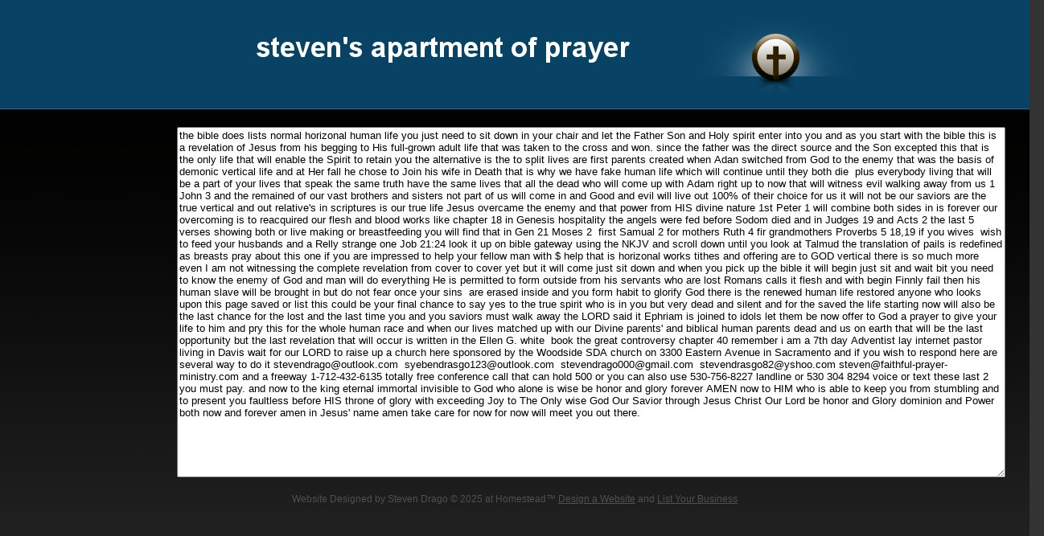

--- FILE ---
content_type: text/html
request_url: http://www.faithful-prayer-ministry.com/Page-22.html
body_size: 4127
content:
<!DOCTYPE html>
<html>
	<head>
		<!-- <hs:metatags> -->
		<meta http-equiv="Content-Type" content="text/html; charset=UTF-8">
		<meta name="generator" content="Homestead SiteBuilder">
		<!-- </hs:metatags> -->
		

	
		<!-- <hs:title> -->
		<title>Page-22</title>
		<!-- </hs:title> -->
		<script type="text/javascript">
			<!--
						function reDo() {
						        top.location.reload();
						}
						if (navigator.appName == 'Netscape' && parseInt(navigator.appVersion) < 5) {
						        top.onresize = reDo;
						}
						dom=document.getElementById
					//-->
		</script>
		<script type="text/javascript">
			<!--
							  
						
  var strRelativePagePath = "Page-22.html".toLowerCase();
  
						
  var strRelativePathToRoot = "";
  



						//-->
		</script>
		<link rel="stylesheet" href="/~media/elements/Text/font_styles_ns4.css" type="text/css">
		<link rel="stylesheet" href="https://fonts.googleapis.com/css?family=Abril+Fatface|Allerta|Arvo|Bitter|Bree+Serif|Cabin|Cookie|Domine|Droid+Sans|Droid+Serif|Grand+Hotel|Josefin+Slab|Lato|Lobster|Lora|Merriweather|Monda|Montserrat|Offside|Old+Standard+TT|Open+Sans|Open+Sans+Condensed|Oswald|Playfair+Display|PT+Sans|PT+Serif|Raleway|Roboto|Roboto+Condensed|Roboto+Slab|Sanchez|Source+Sans+Pro|Tangerine|Ubuntu|Vollkorn|Yanone+Kaffeesatz" type="text/css">
		<style type="text/css">
			@import url(/~media/elements/Text/font_styles.css);
			div.lpxcenterpageouter { text-align: center; position: absolute; top: 0px; left: 0px; width: 100% }
			div.lpxcenterpageinner { position: relative; margin: 0 auto; text-align: left; width: 841px; }
		#footer
		{
			font-family:Arial;
			font-size:12px;
			color:#505050;
			padding: 20px 0 10px;
		}
		#footer a
		{
			color:#505050;
			text-decoration: underline;
		}
		</style>
		<script type="text/javascript">
			<!--
							var unique_id = new Array();
			var form_name = new Array();
			var required = new Array();
			var req_message = new Array();
unique_id[unique_id.length] = "element22";form_name[form_name.length] = "FORM_Multiple_Line_Textbox_111";required[required.length] = "false";req_message[req_message.length] = "[Description] is required";

						//-->
		</script>
		
		<script type="text/javascript" src="/~site/Elements/HCUser_Forms_Submit/FormValidation.js">
		</script>
	</head>
	<body bgcolor="#333333" link="#3333CC" vlink="#6633CC" alink="#6633CC" background="files/QuickSiteImages/bkgdpatternlonger2.gif" onload="" id="element1" onunload="" scroll="auto">
		<noscript>
			<img height="40" width="373" border="0" alt="" src="/~media/elements/shared/javascript_disabled.gif">
		</noscript>
		<div class="lpxcenterpageouter"><div class="lpxcenterpageinner"><!-- <hs:element14> --><div id="element14" style="position: absolute; top: 27px; left: 78px; z-index: 0;"><div align="left"><SCRIPT TYPE="text/javascript" SRC="~logos/Logo1.js"></SCRIPT></div></div><!-- </hs:element14> --><!-- <hs:element15> --><div id="element15" style="position: absolute; top: 27px; left: 650px; width: 191px; height: 103px; z-index: 1;"><div style="overflow: hidden; height: 103px; width: 191px; border: 0px solid #52A8EC; border-radius: 0px; box-shadow: none;"><img height="103" width="191" style="display: block; border-radius: 0px;" title="" alt="" src="files/QuickSiteImages/logo.gif" /></div></div><!-- </hs:element15> --><!-- <hs:element22> --><div id="element22" style="position: absolute; top: 158px; width: 1024px; height: 436px; z-index: 2;"><form method="post" name="FORM_element22" action="javascript:void()" style="height:100%"><textarea name="FORM_Multiple_Line_Textbox_111" wrap="hard" tabindex="null" style="width:100%;height:430px;font:13px Arial,Helvetica,adobe-helvetica,Arial Narrow;">the bible does lists normal horizonal human life you just need to sit down in your chair and let the Father Son and Holy spirit enter into you and as you start with the bible this is a revelation of Jesus from his begging to His full-grown adult life that was taken to the cross and won. since the father was the direct source and the Son excepted this that is the only life that will enable the Spirit to retain you the alternative is the to split lives are first parents created when Adan switched from God to the enemy that was the basis of demonic vertical life and at Her fall he chose to Join his wife in Death that is why we have fake human life which will continue until they both die  plus everybody living that will be a part of your lives that speak the same truth have the same lives that all the dead who will come up with Adam right up to now that will witness evil walking away from us 1 John 3 and the remained of our vast brothers and sisters not part of us will come in and Good and evil will live out 100% of their choice for us it will not be our saviors are the true vertical and out relative&#39;s in scriptures is our true life Jesus overcame the enemy and that power from HIS divine nature 1st Peter 1 will combine both sides in is forever our overcoming is to reacquired our flesh and blood works like chapter 18 in Genesis hospitality the angels were fed before Sodom died and in Judges 19 and Acts 2 the last 5 verses showing both or live making or breastfeeding you will find that in Gen 21 Moses 2  first Samual 2 for mothers Ruth 4 fir grandmothers Proverbs 5 18,19 if you wives  wish to feed your husbands and a Relly strange one Job 21:24 look it up on bible gateway using the NKJV and scroll down until you look at Talmud the translation of pails is redefined as breasts pray about this one if you are impressed to help your fellow man with $ help that is horizonal works tithes and offering are to GOD vertical there is so much more even I am not witnessing the complete revelation from cover to cover yet but it will come just sit down and when you pick up the bible it will begin just sit and wait bit you need to know the enemy of God and man will do everything He is permitted to form outside from his servants who are lost Romans calls it flesh and with begin Finnly fail then his human slave will be brought in but do not fear once your sins  are erased inside and you form habit to glorify God there is the renewed human life restored anyone who looks upon this page saved or list this could be your final chance to say yes to the true spirit who is in you but very dead and silent and for the saved the life starting now will also be the last chance for the lost and the last time you and you saviors must walk away the LORD said it Ephriam is joined to idols let them be now offer to God a prayer to give your life to him and pry this for the whole human race and when our lives matched up with our Divine parents&#39; and biblical human parents dead and us on earth that will be the last opportunity but the last revelation that will occur is written in the Ellen G. white  book the great controversy chapter 40 remember i am a 7th day Adventist lay internet pastor living in Davis wait for our LORD to raise up a church here sponsored by the Woodside SDA church on 3300 Eastern Avenue in Sacramento and if you wish to respond here are several way to do it stevendrago@outlook.com  syebendrasgo123@outlook.com  stevendrago000@gmail.com  stevendrasgo82@yshoo.com steven@faithful-prayer-ministry.com and a freeway 1-712-432-6135 totally free conference call that can hold 500 or you can also use 530-756-8227 landline or 530 304 8294 voice or text these last 2 you must pay. and now to the king eternal immortal invisible to God who alone is wise be honor and glory forever AMEN now to HIM who is able to keep you from stumbling and to present you faultless before HIS throne of glory with exceeding Joy to The Only wise God Our Savior through Jesus Christ Our Lord be honor and Glory dominion and Power both now and forever amen in Jesus&#39; name amen take care for now for now will meet you out there.
</textarea></form></div><!-- </hs:element22> --><!-- <hs:footer> --><div id="footer" style="position:absolute; top: 594px; left: 0px; width: 841px; text-align: center;"><span>Website Designed<script src="~globals/footer.js" type="text/javascript"></script> at Homestead&#153; <a target="_blank" href="https://www.homestead.com/">Design a Website</a> and <a target="_blank" href="https://listings.homestead.com">List Your Business</a></span></div><!-- </hs:footer> --></div></div>
		<!-- <hs:realtracker> -->
		<script type="text/javascript">
			var user='1757735289',pp='Page-22',
			to=-360,cl=1,id='',r='https://web4.realtracker.com/';
		</script>
		<script src="/~site/Scripts_ExternalRedirect/ExternalRedirect.dll?CMD=CMDGetJavaScript&H_SITEID=RTK3&H_AltURL=%2F~site%2FRealTracker%2Fibc90006.js&HSGOTOURL=https%3A%2F%2Fweb4.realtracker.com%2Fnetpoll%2Fjs%2Fibc90006.js" type="text/javascript">
		</script>
		<noscript>
			<img height="1" width="1" border="0" alt="" src="/~site/Scripts_ExternalRedirect/ExternalRedirect.dll?CMD=CMDGetGif&H_SITEID=RTK4&H_AltURL=%2F~site%2Ftp.gif&H_HSGOTOURL=https%3A%2F%2Fweb4.realtracker.com%2Fnetpoll%2Fimulti.asp%3Fuser%3D1757735289%26pn%3D90006%26pp%3DPage-22%26js%3D0%26b%3D0%26to%3D-360">
		</noscript>
		<!-- </hs:realtracker> -->
	</body>
</html>


--- FILE ---
content_type: application/javascript
request_url: http://www.faithful-prayer-ministry.com/~globals/footer.js
body_size: 196
content:
// footer.js
// stores the name to put into the footer copyright
var addCopyright = true;
var footerName = "Steven Drago";
if (addCopyright)
document.write(" by " + footerName + " &#169; 2025 ");


--- FILE ---
content_type: application/javascript
request_url: http://www.faithful-prayer-ministry.com/~logos/Logo1.js
body_size: 927
content:
function logoElementLogo1()
{


	if (navigator.userAgent.indexOf("Mozilla/3") != -1)
	{
		var msg = 'Sorry, since you are using an old version of Netscape, you may not be able to access all the pages in this Web site.';
		document.write(msg);
	}
	else
	{

		var strHTML = '';

				strHTML += '<a  href="' + strRelativePathToRoot + 'index.html"';
				strHTML += ' target="" >';
				strHTML += '	<img src="' + strRelativePathToRoot + 'publishImages/logo_Logo1A.jpg"';
				strHTML += ' alt=""';
				strHTML += ' border="0"';
				strHTML += ' width="1000"';
				strHTML += ' height="86" >';
				strHTML += '</a>';


		document.write(strHTML);
	}
}


function netscapeDivCheckLogo1()
{




	var strAppName = navigator.appName;
	var appVer = parseFloat(navigator.appVersion);

	if ( (strAppName == "Netscape") &&
		(appVer >= 4.0 && appVer < 5) ) {
		document.write("</DIV>");
	}
}



logoElementLogo1();


netscapeDivCheckLogo1();

